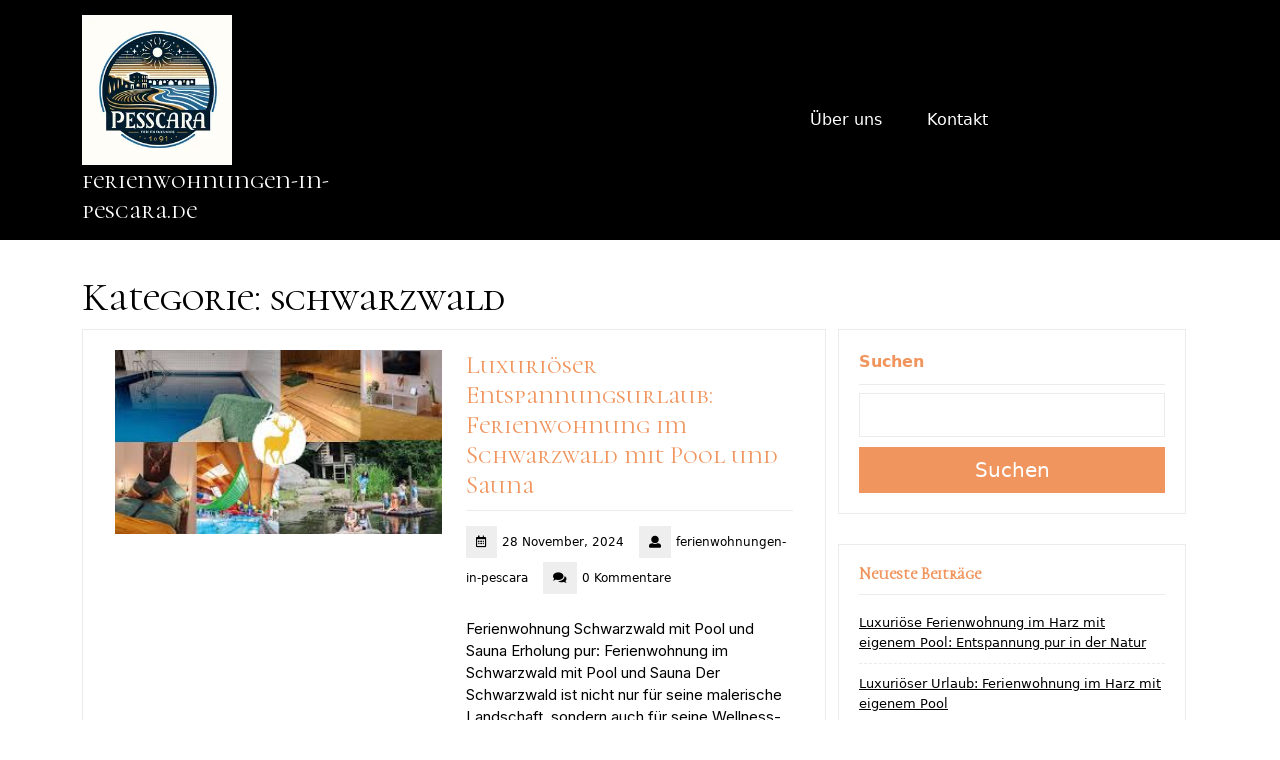

--- FILE ---
content_type: text/html; charset=UTF-8
request_url: https://ferienwohnungen-in-pescara.de/category/schwarzwald/
body_size: 13227
content:
<!DOCTYPE html>
<html lang="de-DE">
<head>
  <meta charset="UTF-8">
  <meta name="viewport" content="width=device-width">
  <meta name='robots' content='index, follow, max-image-preview:large, max-snippet:-1, max-video-preview:-1' />

	<!-- This site is optimized with the Yoast SEO plugin v23.5 - https://yoast.com/wordpress/plugins/seo/ -->
	<title>schwarzwald Archive - ferienwohnungen-in-pescara.de</title>
	<link rel="canonical" href="https://ferienwohnungen-in-pescara.de/category/schwarzwald/" />
	<link rel="next" href="https://ferienwohnungen-in-pescara.de/category/schwarzwald/page/2/" />
	<meta property="og:locale" content="de_DE" />
	<meta property="og:type" content="article" />
	<meta property="og:title" content="schwarzwald Archive - ferienwohnungen-in-pescara.de" />
	<meta property="og:url" content="https://ferienwohnungen-in-pescara.de/category/schwarzwald/" />
	<meta property="og:site_name" content="ferienwohnungen-in-pescara.de" />
	<meta name="twitter:card" content="summary_large_image" />
	<script type="application/ld+json" class="yoast-schema-graph">{"@context":"https://schema.org","@graph":[{"@type":"CollectionPage","@id":"https://ferienwohnungen-in-pescara.de/category/schwarzwald/","url":"https://ferienwohnungen-in-pescara.de/category/schwarzwald/","name":"schwarzwald Archive - ferienwohnungen-in-pescara.de","isPartOf":{"@id":"https://ferienwohnungen-in-pescara.de/#website"},"primaryImageOfPage":{"@id":"https://ferienwohnungen-in-pescara.de/category/schwarzwald/#primaryimage"},"image":{"@id":"https://ferienwohnungen-in-pescara.de/category/schwarzwald/#primaryimage"},"thumbnailUrl":"https://i0.wp.com/ferienwohnungen-in-pescara.de/wp-content/uploads/2024/11/ferienwohnung-schwarzwald-mit-pool-und-sauna-7.jpg?fit=300%2C168&ssl=1","breadcrumb":{"@id":"https://ferienwohnungen-in-pescara.de/category/schwarzwald/#breadcrumb"},"inLanguage":"de-DE"},{"@type":"ImageObject","inLanguage":"de-DE","@id":"https://ferienwohnungen-in-pescara.de/category/schwarzwald/#primaryimage","url":"https://i0.wp.com/ferienwohnungen-in-pescara.de/wp-content/uploads/2024/11/ferienwohnung-schwarzwald-mit-pool-und-sauna-7.jpg?fit=300%2C168&ssl=1","contentUrl":"https://i0.wp.com/ferienwohnungen-in-pescara.de/wp-content/uploads/2024/11/ferienwohnung-schwarzwald-mit-pool-und-sauna-7.jpg?fit=300%2C168&ssl=1","width":300,"height":168,"caption":"ferienwohnung schwarzwald mit pool und sauna"},{"@type":"BreadcrumbList","@id":"https://ferienwohnungen-in-pescara.de/category/schwarzwald/#breadcrumb","itemListElement":[{"@type":"ListItem","position":1,"name":"Startseite","item":"https://ferienwohnungen-in-pescara.de/"},{"@type":"ListItem","position":2,"name":"schwarzwald"}]},{"@type":"WebSite","@id":"https://ferienwohnungen-in-pescara.de/#website","url":"https://ferienwohnungen-in-pescara.de/","name":"ferienwohnungen-in-pescara.de","description":"Ihr Zuhause in der Sonne Italiens","publisher":{"@id":"https://ferienwohnungen-in-pescara.de/#organization"},"potentialAction":[{"@type":"SearchAction","target":{"@type":"EntryPoint","urlTemplate":"https://ferienwohnungen-in-pescara.de/?s={search_term_string}"},"query-input":{"@type":"PropertyValueSpecification","valueRequired":true,"valueName":"search_term_string"}}],"inLanguage":"de-DE"},{"@type":"Organization","@id":"https://ferienwohnungen-in-pescara.de/#organization","name":"ferienwohnungen-in-pescara.de","url":"https://ferienwohnungen-in-pescara.de/","logo":{"@type":"ImageObject","inLanguage":"de-DE","@id":"https://ferienwohnungen-in-pescara.de/#/schema/logo/image/","url":"https://i0.wp.com/ferienwohnungen-in-pescara.de/wp-content/uploads/2024/07/sitelogo-1.webp?fit=250%2C250&ssl=1","contentUrl":"https://i0.wp.com/ferienwohnungen-in-pescara.de/wp-content/uploads/2024/07/sitelogo-1.webp?fit=250%2C250&ssl=1","width":250,"height":250,"caption":"ferienwohnungen-in-pescara.de"},"image":{"@id":"https://ferienwohnungen-in-pescara.de/#/schema/logo/image/"}}]}</script>
	<!-- / Yoast SEO plugin. -->


<link rel='dns-prefetch' href='//stats.wp.com' />
<link rel='dns-prefetch' href='//fonts.googleapis.com' />
<link rel='dns-prefetch' href='//i0.wp.com' />
<link rel='dns-prefetch' href='//c0.wp.com' />
<link rel="alternate" type="application/rss+xml" title="ferienwohnungen-in-pescara.de &raquo; Feed" href="https://ferienwohnungen-in-pescara.de/feed/" />
<link rel="alternate" type="application/rss+xml" title="ferienwohnungen-in-pescara.de &raquo; Kommentar-Feed" href="https://ferienwohnungen-in-pescara.de/comments/feed/" />
<link rel="alternate" type="application/rss+xml" title="ferienwohnungen-in-pescara.de &raquo; schwarzwald Kategorie-Feed" href="https://ferienwohnungen-in-pescara.de/category/schwarzwald/feed/" />
<script type="text/javascript">
/* <![CDATA[ */
window._wpemojiSettings = {"baseUrl":"https:\/\/s.w.org\/images\/core\/emoji\/14.0.0\/72x72\/","ext":".png","svgUrl":"https:\/\/s.w.org\/images\/core\/emoji\/14.0.0\/svg\/","svgExt":".svg","source":{"concatemoji":"https:\/\/ferienwohnungen-in-pescara.de\/wp-includes\/js\/wp-emoji-release.min.js?ver=6.4.4"}};
/*! This file is auto-generated */
!function(i,n){var o,s,e;function c(e){try{var t={supportTests:e,timestamp:(new Date).valueOf()};sessionStorage.setItem(o,JSON.stringify(t))}catch(e){}}function p(e,t,n){e.clearRect(0,0,e.canvas.width,e.canvas.height),e.fillText(t,0,0);var t=new Uint32Array(e.getImageData(0,0,e.canvas.width,e.canvas.height).data),r=(e.clearRect(0,0,e.canvas.width,e.canvas.height),e.fillText(n,0,0),new Uint32Array(e.getImageData(0,0,e.canvas.width,e.canvas.height).data));return t.every(function(e,t){return e===r[t]})}function u(e,t,n){switch(t){case"flag":return n(e,"\ud83c\udff3\ufe0f\u200d\u26a7\ufe0f","\ud83c\udff3\ufe0f\u200b\u26a7\ufe0f")?!1:!n(e,"\ud83c\uddfa\ud83c\uddf3","\ud83c\uddfa\u200b\ud83c\uddf3")&&!n(e,"\ud83c\udff4\udb40\udc67\udb40\udc62\udb40\udc65\udb40\udc6e\udb40\udc67\udb40\udc7f","\ud83c\udff4\u200b\udb40\udc67\u200b\udb40\udc62\u200b\udb40\udc65\u200b\udb40\udc6e\u200b\udb40\udc67\u200b\udb40\udc7f");case"emoji":return!n(e,"\ud83e\udef1\ud83c\udffb\u200d\ud83e\udef2\ud83c\udfff","\ud83e\udef1\ud83c\udffb\u200b\ud83e\udef2\ud83c\udfff")}return!1}function f(e,t,n){var r="undefined"!=typeof WorkerGlobalScope&&self instanceof WorkerGlobalScope?new OffscreenCanvas(300,150):i.createElement("canvas"),a=r.getContext("2d",{willReadFrequently:!0}),o=(a.textBaseline="top",a.font="600 32px Arial",{});return e.forEach(function(e){o[e]=t(a,e,n)}),o}function t(e){var t=i.createElement("script");t.src=e,t.defer=!0,i.head.appendChild(t)}"undefined"!=typeof Promise&&(o="wpEmojiSettingsSupports",s=["flag","emoji"],n.supports={everything:!0,everythingExceptFlag:!0},e=new Promise(function(e){i.addEventListener("DOMContentLoaded",e,{once:!0})}),new Promise(function(t){var n=function(){try{var e=JSON.parse(sessionStorage.getItem(o));if("object"==typeof e&&"number"==typeof e.timestamp&&(new Date).valueOf()<e.timestamp+604800&&"object"==typeof e.supportTests)return e.supportTests}catch(e){}return null}();if(!n){if("undefined"!=typeof Worker&&"undefined"!=typeof OffscreenCanvas&&"undefined"!=typeof URL&&URL.createObjectURL&&"undefined"!=typeof Blob)try{var e="postMessage("+f.toString()+"("+[JSON.stringify(s),u.toString(),p.toString()].join(",")+"));",r=new Blob([e],{type:"text/javascript"}),a=new Worker(URL.createObjectURL(r),{name:"wpTestEmojiSupports"});return void(a.onmessage=function(e){c(n=e.data),a.terminate(),t(n)})}catch(e){}c(n=f(s,u,p))}t(n)}).then(function(e){for(var t in e)n.supports[t]=e[t],n.supports.everything=n.supports.everything&&n.supports[t],"flag"!==t&&(n.supports.everythingExceptFlag=n.supports.everythingExceptFlag&&n.supports[t]);n.supports.everythingExceptFlag=n.supports.everythingExceptFlag&&!n.supports.flag,n.DOMReady=!1,n.readyCallback=function(){n.DOMReady=!0}}).then(function(){return e}).then(function(){var e;n.supports.everything||(n.readyCallback(),(e=n.source||{}).concatemoji?t(e.concatemoji):e.wpemoji&&e.twemoji&&(t(e.twemoji),t(e.wpemoji)))}))}((window,document),window._wpemojiSettings);
/* ]]> */
</script>
<style id='wp-emoji-styles-inline-css' type='text/css'>

	img.wp-smiley, img.emoji {
		display: inline !important;
		border: none !important;
		box-shadow: none !important;
		height: 1em !important;
		width: 1em !important;
		margin: 0 0.07em !important;
		vertical-align: -0.1em !important;
		background: none !important;
		padding: 0 !important;
	}
</style>
<link rel='stylesheet' id='wp-block-library-css' href='https://c0.wp.com/c/6.4.4/wp-includes/css/dist/block-library/style.min.css' type='text/css' media='all' />
<style id='wp-block-library-theme-inline-css' type='text/css'>
.wp-block-audio figcaption{color:#555;font-size:13px;text-align:center}.is-dark-theme .wp-block-audio figcaption{color:hsla(0,0%,100%,.65)}.wp-block-audio{margin:0 0 1em}.wp-block-code{border:1px solid #ccc;border-radius:4px;font-family:Menlo,Consolas,monaco,monospace;padding:.8em 1em}.wp-block-embed figcaption{color:#555;font-size:13px;text-align:center}.is-dark-theme .wp-block-embed figcaption{color:hsla(0,0%,100%,.65)}.wp-block-embed{margin:0 0 1em}.blocks-gallery-caption{color:#555;font-size:13px;text-align:center}.is-dark-theme .blocks-gallery-caption{color:hsla(0,0%,100%,.65)}.wp-block-image figcaption{color:#555;font-size:13px;text-align:center}.is-dark-theme .wp-block-image figcaption{color:hsla(0,0%,100%,.65)}.wp-block-image{margin:0 0 1em}.wp-block-pullquote{border-bottom:4px solid;border-top:4px solid;color:currentColor;margin-bottom:1.75em}.wp-block-pullquote cite,.wp-block-pullquote footer,.wp-block-pullquote__citation{color:currentColor;font-size:.8125em;font-style:normal;text-transform:uppercase}.wp-block-quote{border-left:.25em solid;margin:0 0 1.75em;padding-left:1em}.wp-block-quote cite,.wp-block-quote footer{color:currentColor;font-size:.8125em;font-style:normal;position:relative}.wp-block-quote.has-text-align-right{border-left:none;border-right:.25em solid;padding-left:0;padding-right:1em}.wp-block-quote.has-text-align-center{border:none;padding-left:0}.wp-block-quote.is-large,.wp-block-quote.is-style-large,.wp-block-quote.is-style-plain{border:none}.wp-block-search .wp-block-search__label{font-weight:700}.wp-block-search__button{border:1px solid #ccc;padding:.375em .625em}:where(.wp-block-group.has-background){padding:1.25em 2.375em}.wp-block-separator.has-css-opacity{opacity:.4}.wp-block-separator{border:none;border-bottom:2px solid;margin-left:auto;margin-right:auto}.wp-block-separator.has-alpha-channel-opacity{opacity:1}.wp-block-separator:not(.is-style-wide):not(.is-style-dots){width:100px}.wp-block-separator.has-background:not(.is-style-dots){border-bottom:none;height:1px}.wp-block-separator.has-background:not(.is-style-wide):not(.is-style-dots){height:2px}.wp-block-table{margin:0 0 1em}.wp-block-table td,.wp-block-table th{word-break:normal}.wp-block-table figcaption{color:#555;font-size:13px;text-align:center}.is-dark-theme .wp-block-table figcaption{color:hsla(0,0%,100%,.65)}.wp-block-video figcaption{color:#555;font-size:13px;text-align:center}.is-dark-theme .wp-block-video figcaption{color:hsla(0,0%,100%,.65)}.wp-block-video{margin:0 0 1em}.wp-block-template-part.has-background{margin-bottom:0;margin-top:0;padding:1.25em 2.375em}
</style>
<link rel='stylesheet' id='mediaelement-css' href='https://c0.wp.com/c/6.4.4/wp-includes/js/mediaelement/mediaelementplayer-legacy.min.css' type='text/css' media='all' />
<link rel='stylesheet' id='wp-mediaelement-css' href='https://c0.wp.com/c/6.4.4/wp-includes/js/mediaelement/wp-mediaelement.min.css' type='text/css' media='all' />
<style id='jetpack-sharing-buttons-style-inline-css' type='text/css'>
.jetpack-sharing-buttons__services-list{display:flex;flex-direction:row;flex-wrap:wrap;gap:0;list-style-type:none;margin:5px;padding:0}.jetpack-sharing-buttons__services-list.has-small-icon-size{font-size:12px}.jetpack-sharing-buttons__services-list.has-normal-icon-size{font-size:16px}.jetpack-sharing-buttons__services-list.has-large-icon-size{font-size:24px}.jetpack-sharing-buttons__services-list.has-huge-icon-size{font-size:36px}@media print{.jetpack-sharing-buttons__services-list{display:none!important}}.editor-styles-wrapper .wp-block-jetpack-sharing-buttons{gap:0;padding-inline-start:0}ul.jetpack-sharing-buttons__services-list.has-background{padding:1.25em 2.375em}
</style>
<style id='classic-theme-styles-inline-css' type='text/css'>
/*! This file is auto-generated */
.wp-block-button__link{color:#fff;background-color:#32373c;border-radius:9999px;box-shadow:none;text-decoration:none;padding:calc(.667em + 2px) calc(1.333em + 2px);font-size:1.125em}.wp-block-file__button{background:#32373c;color:#fff;text-decoration:none}
</style>
<style id='global-styles-inline-css' type='text/css'>
body{--wp--preset--color--black: #000000;--wp--preset--color--cyan-bluish-gray: #abb8c3;--wp--preset--color--white: #ffffff;--wp--preset--color--pale-pink: #f78da7;--wp--preset--color--vivid-red: #cf2e2e;--wp--preset--color--luminous-vivid-orange: #ff6900;--wp--preset--color--luminous-vivid-amber: #fcb900;--wp--preset--color--light-green-cyan: #7bdcb5;--wp--preset--color--vivid-green-cyan: #00d084;--wp--preset--color--pale-cyan-blue: #8ed1fc;--wp--preset--color--vivid-cyan-blue: #0693e3;--wp--preset--color--vivid-purple: #9b51e0;--wp--preset--gradient--vivid-cyan-blue-to-vivid-purple: linear-gradient(135deg,rgba(6,147,227,1) 0%,rgb(155,81,224) 100%);--wp--preset--gradient--light-green-cyan-to-vivid-green-cyan: linear-gradient(135deg,rgb(122,220,180) 0%,rgb(0,208,130) 100%);--wp--preset--gradient--luminous-vivid-amber-to-luminous-vivid-orange: linear-gradient(135deg,rgba(252,185,0,1) 0%,rgba(255,105,0,1) 100%);--wp--preset--gradient--luminous-vivid-orange-to-vivid-red: linear-gradient(135deg,rgba(255,105,0,1) 0%,rgb(207,46,46) 100%);--wp--preset--gradient--very-light-gray-to-cyan-bluish-gray: linear-gradient(135deg,rgb(238,238,238) 0%,rgb(169,184,195) 100%);--wp--preset--gradient--cool-to-warm-spectrum: linear-gradient(135deg,rgb(74,234,220) 0%,rgb(151,120,209) 20%,rgb(207,42,186) 40%,rgb(238,44,130) 60%,rgb(251,105,98) 80%,rgb(254,248,76) 100%);--wp--preset--gradient--blush-light-purple: linear-gradient(135deg,rgb(255,206,236) 0%,rgb(152,150,240) 100%);--wp--preset--gradient--blush-bordeaux: linear-gradient(135deg,rgb(254,205,165) 0%,rgb(254,45,45) 50%,rgb(107,0,62) 100%);--wp--preset--gradient--luminous-dusk: linear-gradient(135deg,rgb(255,203,112) 0%,rgb(199,81,192) 50%,rgb(65,88,208) 100%);--wp--preset--gradient--pale-ocean: linear-gradient(135deg,rgb(255,245,203) 0%,rgb(182,227,212) 50%,rgb(51,167,181) 100%);--wp--preset--gradient--electric-grass: linear-gradient(135deg,rgb(202,248,128) 0%,rgb(113,206,126) 100%);--wp--preset--gradient--midnight: linear-gradient(135deg,rgb(2,3,129) 0%,rgb(40,116,252) 100%);--wp--preset--font-size--small: 13px;--wp--preset--font-size--medium: 20px;--wp--preset--font-size--large: 36px;--wp--preset--font-size--x-large: 42px;--wp--preset--spacing--20: 0.44rem;--wp--preset--spacing--30: 0.67rem;--wp--preset--spacing--40: 1rem;--wp--preset--spacing--50: 1.5rem;--wp--preset--spacing--60: 2.25rem;--wp--preset--spacing--70: 3.38rem;--wp--preset--spacing--80: 5.06rem;--wp--preset--shadow--natural: 6px 6px 9px rgba(0, 0, 0, 0.2);--wp--preset--shadow--deep: 12px 12px 50px rgba(0, 0, 0, 0.4);--wp--preset--shadow--sharp: 6px 6px 0px rgba(0, 0, 0, 0.2);--wp--preset--shadow--outlined: 6px 6px 0px -3px rgba(255, 255, 255, 1), 6px 6px rgba(0, 0, 0, 1);--wp--preset--shadow--crisp: 6px 6px 0px rgba(0, 0, 0, 1);}:where(.is-layout-flex){gap: 0.5em;}:where(.is-layout-grid){gap: 0.5em;}body .is-layout-flow > .alignleft{float: left;margin-inline-start: 0;margin-inline-end: 2em;}body .is-layout-flow > .alignright{float: right;margin-inline-start: 2em;margin-inline-end: 0;}body .is-layout-flow > .aligncenter{margin-left: auto !important;margin-right: auto !important;}body .is-layout-constrained > .alignleft{float: left;margin-inline-start: 0;margin-inline-end: 2em;}body .is-layout-constrained > .alignright{float: right;margin-inline-start: 2em;margin-inline-end: 0;}body .is-layout-constrained > .aligncenter{margin-left: auto !important;margin-right: auto !important;}body .is-layout-constrained > :where(:not(.alignleft):not(.alignright):not(.alignfull)){max-width: var(--wp--style--global--content-size);margin-left: auto !important;margin-right: auto !important;}body .is-layout-constrained > .alignwide{max-width: var(--wp--style--global--wide-size);}body .is-layout-flex{display: flex;}body .is-layout-flex{flex-wrap: wrap;align-items: center;}body .is-layout-flex > *{margin: 0;}body .is-layout-grid{display: grid;}body .is-layout-grid > *{margin: 0;}:where(.wp-block-columns.is-layout-flex){gap: 2em;}:where(.wp-block-columns.is-layout-grid){gap: 2em;}:where(.wp-block-post-template.is-layout-flex){gap: 1.25em;}:where(.wp-block-post-template.is-layout-grid){gap: 1.25em;}.has-black-color{color: var(--wp--preset--color--black) !important;}.has-cyan-bluish-gray-color{color: var(--wp--preset--color--cyan-bluish-gray) !important;}.has-white-color{color: var(--wp--preset--color--white) !important;}.has-pale-pink-color{color: var(--wp--preset--color--pale-pink) !important;}.has-vivid-red-color{color: var(--wp--preset--color--vivid-red) !important;}.has-luminous-vivid-orange-color{color: var(--wp--preset--color--luminous-vivid-orange) !important;}.has-luminous-vivid-amber-color{color: var(--wp--preset--color--luminous-vivid-amber) !important;}.has-light-green-cyan-color{color: var(--wp--preset--color--light-green-cyan) !important;}.has-vivid-green-cyan-color{color: var(--wp--preset--color--vivid-green-cyan) !important;}.has-pale-cyan-blue-color{color: var(--wp--preset--color--pale-cyan-blue) !important;}.has-vivid-cyan-blue-color{color: var(--wp--preset--color--vivid-cyan-blue) !important;}.has-vivid-purple-color{color: var(--wp--preset--color--vivid-purple) !important;}.has-black-background-color{background-color: var(--wp--preset--color--black) !important;}.has-cyan-bluish-gray-background-color{background-color: var(--wp--preset--color--cyan-bluish-gray) !important;}.has-white-background-color{background-color: var(--wp--preset--color--white) !important;}.has-pale-pink-background-color{background-color: var(--wp--preset--color--pale-pink) !important;}.has-vivid-red-background-color{background-color: var(--wp--preset--color--vivid-red) !important;}.has-luminous-vivid-orange-background-color{background-color: var(--wp--preset--color--luminous-vivid-orange) !important;}.has-luminous-vivid-amber-background-color{background-color: var(--wp--preset--color--luminous-vivid-amber) !important;}.has-light-green-cyan-background-color{background-color: var(--wp--preset--color--light-green-cyan) !important;}.has-vivid-green-cyan-background-color{background-color: var(--wp--preset--color--vivid-green-cyan) !important;}.has-pale-cyan-blue-background-color{background-color: var(--wp--preset--color--pale-cyan-blue) !important;}.has-vivid-cyan-blue-background-color{background-color: var(--wp--preset--color--vivid-cyan-blue) !important;}.has-vivid-purple-background-color{background-color: var(--wp--preset--color--vivid-purple) !important;}.has-black-border-color{border-color: var(--wp--preset--color--black) !important;}.has-cyan-bluish-gray-border-color{border-color: var(--wp--preset--color--cyan-bluish-gray) !important;}.has-white-border-color{border-color: var(--wp--preset--color--white) !important;}.has-pale-pink-border-color{border-color: var(--wp--preset--color--pale-pink) !important;}.has-vivid-red-border-color{border-color: var(--wp--preset--color--vivid-red) !important;}.has-luminous-vivid-orange-border-color{border-color: var(--wp--preset--color--luminous-vivid-orange) !important;}.has-luminous-vivid-amber-border-color{border-color: var(--wp--preset--color--luminous-vivid-amber) !important;}.has-light-green-cyan-border-color{border-color: var(--wp--preset--color--light-green-cyan) !important;}.has-vivid-green-cyan-border-color{border-color: var(--wp--preset--color--vivid-green-cyan) !important;}.has-pale-cyan-blue-border-color{border-color: var(--wp--preset--color--pale-cyan-blue) !important;}.has-vivid-cyan-blue-border-color{border-color: var(--wp--preset--color--vivid-cyan-blue) !important;}.has-vivid-purple-border-color{border-color: var(--wp--preset--color--vivid-purple) !important;}.has-vivid-cyan-blue-to-vivid-purple-gradient-background{background: var(--wp--preset--gradient--vivid-cyan-blue-to-vivid-purple) !important;}.has-light-green-cyan-to-vivid-green-cyan-gradient-background{background: var(--wp--preset--gradient--light-green-cyan-to-vivid-green-cyan) !important;}.has-luminous-vivid-amber-to-luminous-vivid-orange-gradient-background{background: var(--wp--preset--gradient--luminous-vivid-amber-to-luminous-vivid-orange) !important;}.has-luminous-vivid-orange-to-vivid-red-gradient-background{background: var(--wp--preset--gradient--luminous-vivid-orange-to-vivid-red) !important;}.has-very-light-gray-to-cyan-bluish-gray-gradient-background{background: var(--wp--preset--gradient--very-light-gray-to-cyan-bluish-gray) !important;}.has-cool-to-warm-spectrum-gradient-background{background: var(--wp--preset--gradient--cool-to-warm-spectrum) !important;}.has-blush-light-purple-gradient-background{background: var(--wp--preset--gradient--blush-light-purple) !important;}.has-blush-bordeaux-gradient-background{background: var(--wp--preset--gradient--blush-bordeaux) !important;}.has-luminous-dusk-gradient-background{background: var(--wp--preset--gradient--luminous-dusk) !important;}.has-pale-ocean-gradient-background{background: var(--wp--preset--gradient--pale-ocean) !important;}.has-electric-grass-gradient-background{background: var(--wp--preset--gradient--electric-grass) !important;}.has-midnight-gradient-background{background: var(--wp--preset--gradient--midnight) !important;}.has-small-font-size{font-size: var(--wp--preset--font-size--small) !important;}.has-medium-font-size{font-size: var(--wp--preset--font-size--medium) !important;}.has-large-font-size{font-size: var(--wp--preset--font-size--large) !important;}.has-x-large-font-size{font-size: var(--wp--preset--font-size--x-large) !important;}
.wp-block-navigation a:where(:not(.wp-element-button)){color: inherit;}
:where(.wp-block-post-template.is-layout-flex){gap: 1.25em;}:where(.wp-block-post-template.is-layout-grid){gap: 1.25em;}
:where(.wp-block-columns.is-layout-flex){gap: 2em;}:where(.wp-block-columns.is-layout-grid){gap: 2em;}
.wp-block-pullquote{font-size: 1.5em;line-height: 1.6;}
</style>
<link rel='stylesheet' id='cptch_stylesheet-css' href='https://ferienwohnungen-in-pescara.de/wp-content/plugins/captcha-bws/css/front_end_style.css?ver=5.2.7' type='text/css' media='all' />
<link rel='stylesheet' id='dashicons-css' href='https://c0.wp.com/c/6.4.4/wp-includes/css/dashicons.min.css' type='text/css' media='all' />
<link rel='stylesheet' id='cptch_desktop_style-css' href='https://ferienwohnungen-in-pescara.de/wp-content/plugins/captcha-bws/css/desktop_style.css?ver=5.2.7' type='text/css' media='all' />
<link rel='stylesheet' id='holiday-vacation-fonts-css' href='//fonts.googleapis.com/css?family=Cormorant%20Unicase%3Awght%40300%3B400%3B500%3B600%3B700%7CInter%3Awght%40100..900' type='text/css' media='all' />
<link rel='stylesheet' id='bootstrap-css-css' href='https://ferienwohnungen-in-pescara.de/wp-content/themes/holiday-vacation/assets/css/bootstrap.css?ver=6.4.4' type='text/css' media='all' />
<link rel='stylesheet' id='holiday-vacation-style-css' href='https://ferienwohnungen-in-pescara.de/wp-content/themes/holiday-vacation/style.css?ver=6.4.4' type='text/css' media='all' />
<style id='holiday-vacation-style-inline-css' type='text/css'>
body{max-width: 100%;}#return-to-top{right: 20px;}.media-links a i{font-size: px;}.logo h1 , .logo p a{font-size: 25px;}.logo p{font-size: 15px;}@media screen and (max-width:575px){.return-to-header{display:none;} }.main-navigation a, .main-navigation li.page_item_has_children:after,.main-navigation li.menu-item-has-children:after{font-size: 16px;}
</style>
<link rel='stylesheet' id='holiday-vacation-block-style-css' href='https://ferienwohnungen-in-pescara.de/wp-content/themes/holiday-vacation/assets/css/blocks.css?ver=1.0' type='text/css' media='all' />
<link rel='stylesheet' id='bootstrap-style-css' href='https://ferienwohnungen-in-pescara.de/wp-content/themes/holiday-vacation/assets/css/bootstrap.min.css?ver=6.4.4' type='text/css' media='all' />
<link rel='stylesheet' id='fontawesome-css-css' href='https://ferienwohnungen-in-pescara.de/wp-content/themes/holiday-vacation/assets/css/fontawesome-all.css?ver=6.4.4' type='text/css' media='all' />
<link rel='stylesheet' id='jetpack_css-css' href='https://c0.wp.com/p/jetpack/13.6.1/css/jetpack.css' type='text/css' media='all' />
<script type="text/javascript" src="https://c0.wp.com/c/6.4.4/wp-includes/js/jquery/jquery.min.js" id="jquery-core-js"></script>
<script type="text/javascript" src="https://c0.wp.com/c/6.4.4/wp-includes/js/jquery/jquery-migrate.min.js" id="jquery-migrate-js"></script>
<script type="text/javascript" src="https://ferienwohnungen-in-pescara.de/wp-content/themes/holiday-vacation/assets/js/bootstrap.js?ver=1" id="bootstrap-js-js"></script>
<script type="text/javascript" src="https://ferienwohnungen-in-pescara.de/wp-content/themes/holiday-vacation/assets/js/holiday-vacation-custom.js?ver=1" id="holiday-vacation-custom-scripts-js"></script>
<script type="text/javascript" src="https://ferienwohnungen-in-pescara.de/wp-content/themes/holiday-vacation/assets/js/focus-nav.js?ver=1" id="holiday-vacation-focus-nav-js"></script>
<link rel="https://api.w.org/" href="https://ferienwohnungen-in-pescara.de/wp-json/" /><link rel="alternate" type="application/json" href="https://ferienwohnungen-in-pescara.de/wp-json/wp/v2/categories/968" /><link rel="EditURI" type="application/rsd+xml" title="RSD" href="https://ferienwohnungen-in-pescara.de/xmlrpc.php?rsd" />
<meta name="generator" content="WordPress 6.4.4" />
	<style>img#wpstats{display:none}</style>
		<style type='text/css' media='all'>		img.custom-logo{
		    width: 150px;
		    max-width: 100%;
		}
	</style><link rel="icon" href="https://i0.wp.com/ferienwohnungen-in-pescara.de/wp-content/uploads/2024/07/siteicon-1.webp?fit=32%2C32&#038;ssl=1" sizes="32x32" />
<link rel="icon" href="https://i0.wp.com/ferienwohnungen-in-pescara.de/wp-content/uploads/2024/07/siteicon-1.webp?fit=192%2C192&#038;ssl=1" sizes="192x192" />
<link rel="apple-touch-icon" href="https://i0.wp.com/ferienwohnungen-in-pescara.de/wp-content/uploads/2024/07/siteicon-1.webp?fit=180%2C180&#038;ssl=1" />
<meta name="msapplication-TileImage" content="https://i0.wp.com/ferienwohnungen-in-pescara.de/wp-content/uploads/2024/07/siteicon-1.webp?fit=270%2C270&#038;ssl=1" />
</head>

<body class="archive category category-schwarzwald category-968 wp-custom-logo wp-embed-responsive hfeed has-sidebar">



<header role="banner">
	<a class="screen-reader-text skip-link" href="#tp_content">Zum Inhalt springen</a>
		

<div class="headerbox " data-sticky="false">
  <div class="container">
    <div class="row">
      <div class="col-lg-3 col-md-4 col-sm-4 align-self-center">
                   <div class="logo">
              <a href="https://ferienwohnungen-in-pescara.de/" class="custom-logo-link" rel="home"><img width="250" height="250" src="https://i0.wp.com/ferienwohnungen-in-pescara.de/wp-content/uploads/2024/07/sitelogo-1.webp?fit=250%2C250&amp;ssl=1" class="custom-logo" alt="sitelogo" decoding="async" fetchpriority="high" srcset="https://i0.wp.com/ferienwohnungen-in-pescara.de/wp-content/uploads/2024/07/sitelogo-1.webp?w=250&amp;ssl=1 250w, https://i0.wp.com/ferienwohnungen-in-pescara.de/wp-content/uploads/2024/07/sitelogo-1.webp?resize=150%2C150&amp;ssl=1 150w, https://i0.wp.com/ferienwohnungen-in-pescara.de/wp-content/uploads/2024/07/sitelogo-1.webp?resize=100%2C100&amp;ssl=1 100w" sizes="(max-width: 250px) 100vw, 250px" /></a>                              <h1><a href="https://ferienwohnungen-in-pescara.de/" rel="home">ferienwohnungen-in-pescara.de</a></h1>
                                                                      </div>
                </div>
      <div class="col-lg-7 col-md-3 col-sm-4 align-self-center">
        
<div class="innermenuboxupper">
	<div class="innermenubox">
		<div class="toggle-nav mobile-menu">
			<button onclick="holiday_vacation_menu_open_nav()" class="responsivetoggle"><i class="fas fa-bars"></i><span class="screen-reader-text">Open Button</span></button>
		</div>
		<div id="mySidenav" class="nav sidenav">
			<nav id="site-navigation" class="main-navigation" role="navigation" aria-label="Hauptmenü">
		      	<div class="main-menu clearfix"><ul id="menu-primary-menu" class="clearfix mobile_nav"><li id="menu-item-16" class="menu-item menu-item-type-post_type menu-item-object-page menu-item-16"><a href="https://ferienwohnungen-in-pescara.de/about/">Über uns</a></li>
<li id="menu-item-34" class="menu-item menu-item-type-post_type menu-item-object-page menu-item-34"><a href="https://ferienwohnungen-in-pescara.de/kontakt/">Kontakt</a></li>
</ul></div>				<a href="javascript:void(0)" class="closebtn mobile-menu" onclick="holiday_vacation_menu_close_nav()"><i class="fas fa-times"></i><span class="screen-reader-text">Close Button</span></a>
			</nav>
		</div>
	</div>
</div>
      </div>
      <div class="col-lg-2 col-md-3 col-sm-4 offcanvas-div d-flex align-items-center align-self-center">
              </div>
    </div>
  </div>
</div></header>
<div class="container">
	<main id="tp_content" role="main">
		<div id="primary" class="content-area">
							<div class="page-header">
					<h1 class="page-title">Kategorie: <span>schwarzwald</span></h1>				</div>
			
					        <div class="row m-0">
		          	<div class="col-lg-8 col-md-8">
		           
			            						

<div id="category-post">
	<article id="post-899" class="post-899 post type-post status-publish format-standard has-post-thumbnail hentry category-apartments category-ferien category-fewo category-sauna category-schwarzwald category-unterkunft tag-abkuehlung tag-annehmlichkeiten tag-ausfluege tag-buchen tag-entspannung tag-erholung tag-ferienwohnung tag-ferienwohnung-schwarzwald-mit-pool-und-sauna tag-gaeste tag-handtuecher tag-koerper tag-luxus tag-natur tag-pool tag-private-atmosphaere tag-sauna tag-saunaerlebnis tag-schwarzwald tag-seele tag-umgebung tag-urlaub tag-wanderung">
		<div class="page-box row">
		    		        <div class="box-image col-lg-6 col-md-12">
		            <img width="300" height="168" src="https://ferienwohnungen-in-pescara.de/wp-content/uploads/2024/11/ferienwohnung-schwarzwald-mit-pool-und-sauna-7.jpg" class="attachment-post-thumbnail size-post-thumbnail wp-post-image" alt="ferienwohnung schwarzwald mit pool und sauna" decoding="async" />	   
		        </div>
		    		    <div class="box-content col-lg-6 col-md-12">
		        <h4><a href="https://ferienwohnungen-in-pescara.de/unterkunft/ferienwohnung-schwarzwald-mit-pool-und-sauna/" title="Luxuriöser Entspannungsurlaub: Ferienwohnung im Schwarzwald mit Pool und Sauna">Luxuriöser Entspannungsurlaub: Ferienwohnung im Schwarzwald mit Pool und Sauna</a></h4>
		        <div class="box-info">
			        			              <i class="far fa-calendar-alt mb-1"></i><span class="entry-date">28 November, 2024</span>
			            			              <i class="fas fa-user mb-1"></i><span class="entry-author">ferienwohnungen-in-pescara</span>
			            			              <i class="fas fa-comments mb-1"></i><span class="entry-comments">0 Kommentare</span>
			            		        </div>
		        <p>Ferienwohnung Schwarzwald mit Pool und Sauna Erholung pur: Ferienwohnung im Schwarzwald mit Pool und Sauna Der Schwarzwald ist nicht nur für seine malerische Landschaft, sondern auch für seine Wellness-Angebote bekannt. Wenn Sie nach einer entspannten&hellip;</p>
		        		            <div class="readmore-btn mt-4">
		                <a href="https://ferienwohnungen-in-pescara.de/unterkunft/ferienwohnung-schwarzwald-mit-pool-und-sauna/" class="blogbutton-small" title="Weiterlesen">Weiterlesen</a>
		            </div>
		        		    </div>
		    <div class="clearfix"></div>
		</div>
	</article>
</div>


<div id="category-post">
	<article id="post-816" class="post-816 post type-post status-publish format-standard has-post-thumbnail hentry category-ferien category-ferienhaus category-ferienhaus-mit-pool category-haus category-mieten category-schwarzwald category-schwimmbad category-unterkunft tag-aktivitaeten tag-bauernmaerkte tag-doerfer tag-entspannung tag-entspannungsmoeglichkeiten tag-ferienhaus tag-ferienhaus-mit-pool-schwarzwald tag-freizeitmoeglichkeiten tag-komfort tag-kulinarische-koestlichkeiten tag-luxurioese-unterkunft tag-luxus tag-natur tag-naturerlebnis tag-pool tag-privatsphaere tag-schwarzwald tag-traum-ferienhaus tag-ultimativen-luxus tag-wanderungen tag-wellnessbehandlung">
		<div class="page-box row">
		    		        <div class="box-image col-lg-6 col-md-12">
		            <img width="276" height="183" src="https://ferienwohnungen-in-pescara.de/wp-content/uploads/2024/10/ferienhaus-mit-pool-schwarzwald-16.jpg" class="attachment-post-thumbnail size-post-thumbnail wp-post-image" alt="ferienhaus mit pool schwarzwald" decoding="async" />	   
		        </div>
		    		    <div class="box-content col-lg-6 col-md-12">
		        <h4><a href="https://ferienwohnungen-in-pescara.de/unterkunft/ferienhaus-mit-pool-schwarzwald/" title="Luxuriöser Urlaubstraum: Ferienhaus mit Pool im Schwarzwald">Luxuriöser Urlaubstraum: Ferienhaus mit Pool im Schwarzwald</a></h4>
		        <div class="box-info">
			        			              <i class="far fa-calendar-alt mb-1"></i><span class="entry-date">1 November, 2024</span>
			            			              <i class="fas fa-user mb-1"></i><span class="entry-author">ferienwohnungen-in-pescara</span>
			            			              <i class="fas fa-comments mb-1"></i><span class="entry-comments">0 Kommentare</span>
			            		        </div>
		        <p>Erleben Sie Luxus und Entspannung in einem Ferienhaus mit Pool im Schwarzwald Der Schwarzwald ist nicht nur für seine malerischen Landschaften und charmanten Dörfer bekannt, sondern auch für seine erstklassigen Unterkünfte, die den perfekten Rahmen&hellip;</p>
		        		            <div class="readmore-btn mt-4">
		                <a href="https://ferienwohnungen-in-pescara.de/unterkunft/ferienhaus-mit-pool-schwarzwald/" class="blogbutton-small" title="Weiterlesen">Weiterlesen</a>
		            </div>
		        		    </div>
		    <div class="clearfix"></div>
		</div>
	</article>
</div>


<div id="category-post">
	<article id="post-789" class="post-789 post type-post status-publish format-standard has-post-thumbnail hentry category-ferien category-fewo category-haus category-hochschwarzwald category-schwarzwald category-unterkunft tag-aktivitaeten tag-entspannung tag-familie tag-ferienwohnung-schwarzwald-pool tag-ferienwohnungen tag-gastfreundschaft tag-kinder tag-komfort tag-luxus tag-natur tag-pool tag-sauna tag-schwarzwald tag-urlaub tag-wellnessbereiche tag-whirlpool">
		<div class="page-box row">
		    		        <div class="box-image col-lg-6 col-md-12">
		            <img width="259" height="194" src="https://ferienwohnungen-in-pescara.de/wp-content/uploads/2024/10/ferienwohnung-schwarzwald-pool-7.jpg" class="attachment-post-thumbnail size-post-thumbnail wp-post-image" alt="ferienwohnung schwarzwald pool" decoding="async" />	   
		        </div>
		    		    <div class="box-content col-lg-6 col-md-12">
		        <h4><a href="https://ferienwohnungen-in-pescara.de/unterkunft/ferienwohnung-schwarzwald-pool/" title="Erfrischender Urlaub im Schwarzwald: Ferienwohnung mit Pool-Erlebnis">Erfrischender Urlaub im Schwarzwald: Ferienwohnung mit Pool-Erlebnis</a></h4>
		        <div class="box-info">
			        			              <i class="far fa-calendar-alt mb-1"></i><span class="entry-date">23 Oktober, 2024</span>
			            			              <i class="fas fa-user mb-1"></i><span class="entry-author">ferienwohnungen-in-pescara</span>
			            			              <i class="fas fa-comments mb-1"></i><span class="entry-comments">0 Kommentare</span>
			            		        </div>
		        <p>Erfrischender Urlaub im Schwarzwald: Ferienwohnungen mit Pool Der Schwarzwald ist nicht nur für seine atemberaubende Natur und malerischen Dörfer bekannt, sondern auch für seine Vielfalt an Unterkünften, die den perfekten Rahmen für einen erholsamen Urlaub&hellip;</p>
		        		            <div class="readmore-btn mt-4">
		                <a href="https://ferienwohnungen-in-pescara.de/unterkunft/ferienwohnung-schwarzwald-pool/" class="blogbutton-small" title="Weiterlesen">Weiterlesen</a>
		            </div>
		        		    </div>
		    <div class="clearfix"></div>
		</div>
	</article>
</div>


<div id="category-post">
	<article id="post-786" class="post-786 post type-post status-publish format-standard has-post-thumbnail hentry category-ferien category-fewo category-haus category-schwarzwald category-unterkunft tag-ausfluege tag-beheizt tag-buchen tag-entspannung tag-erholung tag-ferienwohnung tag-ferienwohnung-im-schwarzwald-mit-pool tag-freizeitmoeglichkeiten tag-gaeste-nutzen-pool tag-golfspielen tag-komfortabel tag-kulturinteressierte tag-luxurioes tag-natur tag-natur-geniessen tag-picknicks-am-see tag-pool tag-privater-pool tag-privatsphaere tag-reiten tag-ruhe tag-schwarzwald tag-schwarzwaldstaedtchen-besichtigen tag-schwimmen tag-terrasse tag-unvergesslich tag-wanderungen tag-wanderungen-in-der-natur tag-wellnessanwendungen">
		<div class="page-box row">
		    		        <div class="box-image col-lg-6 col-md-12">
		            <img width="276" height="182" src="https://ferienwohnungen-in-pescara.de/wp-content/uploads/2024/10/ferienwohnung-im-schwarzwald-mit-pool-8.jpg" class="attachment-post-thumbnail size-post-thumbnail wp-post-image" alt="ferienwohnung im schwarzwald mit pool" decoding="async" loading="lazy" />	   
		        </div>
		    		    <div class="box-content col-lg-6 col-md-12">
		        <h4><a href="https://ferienwohnungen-in-pescara.de/unterkunft/ferienwohnung-im-schwarzwald-mit-pool/" title="Luxuriöser Urlaub: Ferienwohnung im Schwarzwald mit eigenem Pool">Luxuriöser Urlaub: Ferienwohnung im Schwarzwald mit eigenem Pool</a></h4>
		        <div class="box-info">
			        			              <i class="far fa-calendar-alt mb-1"></i><span class="entry-date">22 Oktober, 2024</span>
			            			              <i class="fas fa-user mb-1"></i><span class="entry-author">ferienwohnungen-in-pescara</span>
			            			              <i class="fas fa-comments mb-1"></i><span class="entry-comments">0 Kommentare</span>
			            		        </div>
		        <p>Ferienwohnung im Schwarzwald mit Pool Erleben Sie pure Entspannung: Ferienwohnung im Schwarzwald mit Pool Der Schwarzwald in Deutschland ist bekannt für seine atemberaubende Natur, malerischen Dörfer und unzähligen Freizeitmöglichkeiten. Wenn Sie auf der Suche nach&hellip;</p>
		        		            <div class="readmore-btn mt-4">
		                <a href="https://ferienwohnungen-in-pescara.de/unterkunft/ferienwohnung-im-schwarzwald-mit-pool/" class="blogbutton-small" title="Weiterlesen">Weiterlesen</a>
		            </div>
		        		    </div>
		    <div class="clearfix"></div>
		</div>
	</article>
</div>


<div id="category-post">
	<article id="post-773" class="post-773 post type-post status-publish format-standard has-post-thumbnail hentry category-ferien category-haus category-hochschwarzwald category-schwarzwald category-unterkunft tag-aktivitaeten tag-alltagspause tag-ausstattung-des-pools tag-baden tag-buchen tag-entspannung tag-erfrischung tag-erholung tag-ferienwohnung tag-ferienwohnung-schwarzwald-mit-pool tag-gemuetlichkeit tag-komfort tag-luxus tag-natur tag-naturerlebnis tag-pool tag-ruhe tag-schwarzwald tag-sommer tag-terrasse tag-traum-ferienwohnung tag-unterkunftsauswahl tag-wandern">
		<div class="page-box row">
		    		        <div class="box-image col-lg-6 col-md-12">
		            <img width="259" height="194" src="https://ferienwohnungen-in-pescara.de/wp-content/uploads/2024/10/ferienwohnung-schwarzwald-mit-pool-2.jpg" class="attachment-post-thumbnail size-post-thumbnail wp-post-image" alt="ferienwohnung schwarzwald mit pool" decoding="async" loading="lazy" />	   
		        </div>
		    		    <div class="box-content col-lg-6 col-md-12">
		        <h4><a href="https://ferienwohnungen-in-pescara.de/unterkunft/ferienwohnung-schwarzwald-mit-pool/" title="Luxuriöse Ferienwohnung im Schwarzwald mit eigenem Pool: Entspannung pur in der Natur">Luxuriöse Ferienwohnung im Schwarzwald mit eigenem Pool: Entspannung pur in der Natur</a></h4>
		        <div class="box-info">
			        			              <i class="far fa-calendar-alt mb-1"></i><span class="entry-date">18 Oktober, 2024</span>
			            			              <i class="fas fa-user mb-1"></i><span class="entry-author">ferienwohnungen-in-pescara</span>
			            			              <i class="fas fa-comments mb-1"></i><span class="entry-comments">0 Kommentare</span>
			            		        </div>
		        <p>Ferienwohnung Schwarzwald mit Pool: Entspannung pur inmitten der Natur Ferienwohnung Schwarzwald mit Pool: Entspannung pur inmitten der Natur Der Schwarzwald ist nicht nur für seine atemberaubende Landschaft und malerischen Dörfer bekannt, sondern auch für seine&hellip;</p>
		        		            <div class="readmore-btn mt-4">
		                <a href="https://ferienwohnungen-in-pescara.de/unterkunft/ferienwohnung-schwarzwald-mit-pool/" class="blogbutton-small" title="Weiterlesen">Weiterlesen</a>
		            </div>
		        		    </div>
		    <div class="clearfix"></div>
		</div>
	</article>
</div>


<div id="category-post">
	<article id="post-714" class="post-714 post type-post status-publish format-standard has-post-thumbnail hentry category-ferienhaus category-fewo category-haus category-hochschwarzwald category-schwarzwald category-schwimmbad category-unterkunft tag-abenteuer tag-abkuehlung tag-aktivitaeten tag-buchen tag-entspannung tag-erfrischung tag-familien tag-ferienhaus-schwarzwald tag-ferienhaus-schwarzwald-pool tag-freizeitaktivitaeten tag-freunde tag-genuss tag-komfort tag-natur tag-pool tag-privatsphaere tag-seen tag-staedtchen tag-urlaubstage tag-wanderungen">
		<div class="page-box row">
		    		        <div class="box-image col-lg-6 col-md-12">
		            <img width="275" height="183" src="https://ferienwohnungen-in-pescara.de/wp-content/uploads/2024/09/ferienhaus-schwarzwald-pool-2.jpg" class="attachment-post-thumbnail size-post-thumbnail wp-post-image" alt="ferienhaus schwarzwald pool" decoding="async" loading="lazy" />	   
		        </div>
		    		    <div class="box-content col-lg-6 col-md-12">
		        <h4><a href="https://ferienwohnungen-in-pescara.de/unterkunft/ferienhaus-schwarzwald-pool/" title="Luxuriöses Ferienhaus im Schwarzwald mit eigenem Pool">Luxuriöses Ferienhaus im Schwarzwald mit eigenem Pool</a></h4>
		        <div class="box-info">
			        			              <i class="far fa-calendar-alt mb-1"></i><span class="entry-date">29 September, 2024</span>
			            			              <i class="fas fa-user mb-1"></i><span class="entry-author">ferienwohnungen-in-pescara</span>
			            			              <i class="fas fa-comments mb-1"></i><span class="entry-comments">0 Kommentare</span>
			            		        </div>
		        <p>Ferienhaus Schwarzwald mit Pool Erleben Sie pure Entspannung im Ferienhaus Schwarzwald mit Pool Der Schwarzwald ist nicht nur für seine malerischen Landschaften und charmanten Dörfer bekannt, sondern auch für seine erstklassigen Unterkünfte, die den perfekten&hellip;</p>
		        		            <div class="readmore-btn mt-4">
		                <a href="https://ferienwohnungen-in-pescara.de/unterkunft/ferienhaus-schwarzwald-pool/" class="blogbutton-small" title="Weiterlesen">Weiterlesen</a>
		            </div>
		        		    </div>
		    <div class="clearfix"></div>
		</div>
	</article>
</div>


<div id="category-post">
	<article id="post-711" class="post-711 post type-post status-publish format-standard has-post-thumbnail hentry category-ferienhaus category-haus category-hochschwarzwald category-schwarzwald category-schwimmbad category-unterkunft tag-abenteurer tag-aktivitaeten tag-entspannung tag-familienfreundlich tag-ferienhaus tag-ferienhaus-mit-pool-im-schwarzwald tag-gemuetlichkeit tag-komfort tag-natur tag-naturliebhaber tag-pool tag-radwege tag-schwarzwald tag-spass tag-wanderungen">
		<div class="page-box row">
		    		        <div class="box-image col-lg-6 col-md-12">
		            <img width="259" height="194" src="https://ferienwohnungen-in-pescara.de/wp-content/uploads/2024/09/ferienhaus-mit-pool-im-schwarzwald-4.jpg" class="attachment-post-thumbnail size-post-thumbnail wp-post-image" alt="ferienhaus mit pool im schwarzwald" decoding="async" loading="lazy" />	   
		        </div>
		    		    <div class="box-content col-lg-6 col-md-12">
		        <h4><a href="https://ferienwohnungen-in-pescara.de/unterkunft/ferienhaus-mit-pool-im-schwarzwald/" title="Erholsamer Urlaub: Ferienhaus mit Pool im Schwarzwald">Erholsamer Urlaub: Ferienhaus mit Pool im Schwarzwald</a></h4>
		        <div class="box-info">
			        			              <i class="far fa-calendar-alt mb-1"></i><span class="entry-date">28 September, 2024</span>
			            			              <i class="fas fa-user mb-1"></i><span class="entry-author">ferienwohnungen-in-pescara</span>
			            			              <i class="fas fa-comments mb-1"></i><span class="entry-comments">0 Kommentare</span>
			            		        </div>
		        <p>Erleben Sie pure Entspannung: Ferienhaus mit Pool im Schwarzwald Der Schwarzwald in Deutschland ist nicht nur für seine malerischen Landschaften und charmanten Dörfer bekannt, sondern auch für sein reiches Angebot an Erholungsmöglichkeiten. Wenn Sie auf&hellip;</p>
		        		            <div class="readmore-btn mt-4">
		                <a href="https://ferienwohnungen-in-pescara.de/unterkunft/ferienhaus-mit-pool-im-schwarzwald/" class="blogbutton-small" title="Weiterlesen">Weiterlesen</a>
		            </div>
		        		    </div>
		    <div class="clearfix"></div>
		</div>
	</article>
</div>


<div id="category-post">
	<article id="post-708" class="post-708 post type-post status-publish format-standard has-post-thumbnail hentry category-ferienhaus category-ferienhaus-mit-pool category-fewo category-haus category-mieten category-schwarzwald category-schwimmbad tag-abkuehlung tag-aufenthalt tag-ausfluegen tag-auszeit tag-buchen tag-doerfer tag-entspannung tag-erhol tag-erholungssuchende tag-erlebnis tag-fahrradtour tag-familie tag-ferienhaus tag-ferienhaus-im-schwarzwald-mit-pool tag-freunden tag-kombination tag-komfort tag-kueche tag-landschaft tag-luxurioes tag-luxus tag-momente tag-natur tag-naturliebhaber tag-pool tag-privatsphaere tag-ruhe tag-schoenheit-des-schwarzwaldes tag-schwarzwald tag-sonnenuntergang tag-terrasse tag-traum-ferienhaus tag-unvergesslich tag-vorzuege tag-waelder tag-wanderungen tag-wohnzimmer">
		<div class="page-box row">
		    		        <div class="box-image col-lg-6 col-md-12">
		            <img width="300" height="168" src="https://ferienwohnungen-in-pescara.de/wp-content/uploads/2024/09/ferienhaus-im-schwarzwald-mit-pool-10.jpg" class="attachment-post-thumbnail size-post-thumbnail wp-post-image" alt="ferienhaus im schwarzwald mit pool" decoding="async" loading="lazy" />	   
		        </div>
		    		    <div class="box-content col-lg-6 col-md-12">
		        <h4><a href="https://ferienwohnungen-in-pescara.de/ferienhaus/ferienhaus-im-schwarzwald-mit-pool/" title="Luxuriöser Urlaubstraum: Ferienhaus im Schwarzwald mit eigenem Pool">Luxuriöser Urlaubstraum: Ferienhaus im Schwarzwald mit eigenem Pool</a></h4>
		        <div class="box-info">
			        			              <i class="far fa-calendar-alt mb-1"></i><span class="entry-date">27 September, 2024</span>
			            			              <i class="fas fa-user mb-1"></i><span class="entry-author">ferienwohnungen-in-pescara</span>
			            			              <i class="fas fa-comments mb-1"></i><span class="entry-comments">0 Kommentare</span>
			            		        </div>
		        <p>Erleben Sie Luxus und Entspannung in einem Ferienhaus im Schwarzwald mit Pool Der Schwarzwald, mit seiner atemberaubenden Natur und malerischen Landschaft, ist ein beliebtes Reiseziel für Erholungssuchende und Naturliebhaber. Wenn Sie Ihren Aufenthalt im Schwarzwald&hellip;</p>
		        		            <div class="readmore-btn mt-4">
		                <a href="https://ferienwohnungen-in-pescara.de/ferienhaus/ferienhaus-im-schwarzwald-mit-pool/" class="blogbutton-small" title="Weiterlesen">Weiterlesen</a>
		            </div>
		        		    </div>
		    <div class="clearfix"></div>
		</div>
	</article>
</div>


<div id="category-post">
	<article id="post-646" class="post-646 post type-post status-publish format-standard has-post-thumbnail hentry category-ferienhaus category-ferienhaus-mit-pool category-ferienwohnung category-schwarzwald category-schwimmbad category-unterkunft category-unterkunft-schwarzwald category-urlaub-mit-hund tag-aktivitaeten tag-ausstattung tag-entspannung tag-erholung tag-familie tag-ferienhaus tag-ferienhaus-schwarzwald-mit-hund-und-pool tag-hund tag-komfort tag-landschaft tag-natur tag-pool tag-schwarzwald tag-urlaub">
		<div class="page-box row">
		    		        <div class="box-image col-lg-6 col-md-12">
		            <img width="208" height="243" src="https://ferienwohnungen-in-pescara.de/wp-content/uploads/2024/08/ferienhaus-schwarzwald-mit-hund-und-pool-3.jpg" class="attachment-post-thumbnail size-post-thumbnail wp-post-image" alt="ferienhaus schwarzwald mit hund und pool" decoding="async" loading="lazy" />	   
		        </div>
		    		    <div class="box-content col-lg-6 col-md-12">
		        <h4><a href="https://ferienwohnungen-in-pescara.de/ferienwohnung/ferienhaus-schwarzwald-mit-hund-und-pool/" title="Luxuriöses Ferienhaus im Schwarzwald mit Hund und eigenem Pool">Luxuriöses Ferienhaus im Schwarzwald mit Hund und eigenem Pool</a></h4>
		        <div class="box-info">
			        			              <i class="far fa-calendar-alt mb-1"></i><span class="entry-date">6 September, 2024</span>
			            			              <i class="fas fa-user mb-1"></i><span class="entry-author">ferienwohnungen-in-pescara</span>
			            			              <i class="fas fa-comments mb-1"></i><span class="entry-comments">0 Kommentare</span>
			            		        </div>
		        <p>Ferienhaus Schwarzwald mit Hund und Pool Erleben Sie unvergessliche Ferien im Schwarzwald mit Ihrem Hund und Pool Der Schwarzwald ist nicht nur ein beliebtes Reiseziel für Naturliebhaber, Wanderer und Erholungssuchende, sondern auch für Hundebesitzer, die&hellip;</p>
		        		            <div class="readmore-btn mt-4">
		                <a href="https://ferienwohnungen-in-pescara.de/ferienwohnung/ferienhaus-schwarzwald-mit-hund-und-pool/" class="blogbutton-small" title="Weiterlesen">Weiterlesen</a>
		            </div>
		        		    </div>
		    <div class="clearfix"></div>
		</div>
	</article>
</div>


<div id="category-post">
	<article id="post-507" class="post-507 post type-post status-publish format-standard has-post-thumbnail hentry category-ferien category-ferienhaus category-fewo category-haus category-schwarzwald category-unterkunft tag-abkuehlung tag-aktivitaeten tag-ausfluege tag-deutschland tag-entspannung tag-erholung tag-familie tag-ferienwohnung tag-ferienwohnung-mit-pool-schwarzwald tag-freude tag-harmonie tag-idyllisch-doerfer tag-komfort tag-luxus tag-malerisch tag-modernes-apartment tag-natur tag-naturerlebnis tag-naturliebhaber tag-pool tag-privater-pool tag-rustikal-huette tag-schwarzwald tag-sommer tag-unterkunft tag-urlaubsziele tag-waelder tag-wanderungen">
		<div class="page-box row">
		    		        <div class="box-image col-lg-6 col-md-12">
		            <img width="276" height="183" src="https://ferienwohnungen-in-pescara.de/wp-content/uploads/2024/07/ferienwohnung-mit-pool-schwarzwald-10.jpg" class="attachment-post-thumbnail size-post-thumbnail wp-post-image" alt="ferienwohnung mit pool schwarzwald" decoding="async" loading="lazy" />	   
		        </div>
		    		    <div class="box-content col-lg-6 col-md-12">
		        <h4><a href="https://ferienwohnungen-in-pescara.de/unterkunft/ferienwohnung-mit-pool-schwarzwald/" title="Luxuriöse Ferienwohnung mit Pool im malerischen Schwarzwald">Luxuriöse Ferienwohnung mit Pool im malerischen Schwarzwald</a></h4>
		        <div class="box-info">
			        			              <i class="far fa-calendar-alt mb-1"></i><span class="entry-date">23 Juli, 2024</span>
			            			              <i class="fas fa-user mb-1"></i><span class="entry-author">ferienwohnungen-in-pescara</span>
			            			              <i class="fas fa-comments mb-1"></i><span class="entry-comments">0 Kommentare</span>
			            		        </div>
		        <p>Ferienwohnung mit Pool im Schwarzwald: Entspannung pur inmitten der Natur Der Schwarzwald gilt als eines der beliebtesten Urlaubsziele in Deutschland, und eine Ferienwohnung mit Pool bietet die ideale Möglichkeit, diesen malerischen Ort in vollen Zügen&hellip;</p>
		        		            <div class="readmore-btn mt-4">
		                <a href="https://ferienwohnungen-in-pescara.de/unterkunft/ferienwohnung-mit-pool-schwarzwald/" class="blogbutton-small" title="Weiterlesen">Weiterlesen</a>
		            </div>
		        		    </div>
		    <div class="clearfix"></div>
		</div>
	</article>
</div>

			            <div class="navigation">
			              
	<nav class="navigation pagination" aria-label="Beiträge">
		<h2 class="screen-reader-text">Beitragsnavigation</h2>
		<div class="nav-links"><span aria-current="page" class="page-numbers current"><span class="meta-nav screen-reader-text">Seite </span>1</span>
<a class="page-numbers" href="https://ferienwohnungen-in-pescara.de/category/schwarzwald/page/2/"><span class="meta-nav screen-reader-text">Seite </span>2</a>
<a class="next page-numbers" href="https://ferienwohnungen-in-pescara.de/category/schwarzwald/page/2/">Nächste Seite</a></div>
	</nav>			                <div class="clearfix"></div>
			            </div>
		          	</div>
		          	<div class="col-lg-4 col-md-4" id="theme-sidebar">
<aside id="secondary" class="widget-area" role="complementary" aria-label="Blog-Seitenleiste">
    <section id="block-2" class="widget widget_block widget_search"><form role="search" method="get" action="https://ferienwohnungen-in-pescara.de/" class="wp-block-search__button-outside wp-block-search__text-button wp-block-search"    ><label class="wp-block-search__label" for="wp-block-search__input-1" >Suchen</label><div class="wp-block-search__inside-wrapper " ><input class="wp-block-search__input" id="wp-block-search__input-1" placeholder="" value="" type="search" name="s" required /><button aria-label="Suchen" class="wp-block-search__button wp-element-button" type="submit" >Suchen</button></div></form></section><section id="block-3" class="widget widget_block">
<div class="wp-block-group is-layout-flow wp-block-group-is-layout-flow"><div class="wp-block-group__inner-container">
<h2 class="wp-block-heading">Neueste Beiträge</h2>


<ul class="wp-block-latest-posts__list wp-block-latest-posts"><li><a class="wp-block-latest-posts__post-title" href="https://ferienwohnungen-in-pescara.de/haus/ferienwohnung-harz-mit-pool/">Luxuriöse Ferienwohnung im Harz mit eigenem Pool: Entspannung pur in der Natur</a></li>
<li><a class="wp-block-latest-posts__post-title" href="https://ferienwohnungen-in-pescara.de/fewo/ferienwohnung-im-harz-mit-pool/">Luxuriöser Urlaub: Ferienwohnung im Harz mit eigenem Pool</a></li>
<li><a class="wp-block-latest-posts__post-title" href="https://ferienwohnungen-in-pescara.de/unterkunft/ferienhaus-schwimmbad/">Luxuriöses Ferienhaus mit eigenem Schwimmbad: Entspannung pur!</a></li>
<li><a class="wp-block-latest-posts__post-title" href="https://ferienwohnungen-in-pescara.de/uncategorized/italien-strandurlaub-orte/">Die schönsten Orte für einen Strandurlaub in Italien</a></li>
<li><a class="wp-block-latest-posts__post-title" href="https://ferienwohnungen-in-pescara.de/haus/ferienhaus-in-istrien-mit-pool/">Luxuriöser Urlaub: Ferienhaus in Istrien mit eigenem Pool</a></li>
</ul></div></div>
</section><section id="block-4" class="widget widget_block">
<div class="wp-block-group is-layout-flow wp-block-group-is-layout-flow"><div class="wp-block-group__inner-container">
<h2 class="wp-block-heading">Neueste Kommentare</h2>


<div class="no-comments wp-block-latest-comments">Keine Kommentare vorhanden.</div></div></div>
</section><section id="block-5" class="widget widget_block">
<div class="wp-block-group is-layout-flow wp-block-group-is-layout-flow"><div class="wp-block-group__inner-container">
<h2 class="wp-block-heading">Archiv</h2>


<ul class="wp-block-archives-list wp-block-archives">	<li><a href='https://ferienwohnungen-in-pescara.de/2026/01/'>Januar 2026</a></li>
	<li><a href='https://ferienwohnungen-in-pescara.de/2025/12/'>Dezember 2025</a></li>
	<li><a href='https://ferienwohnungen-in-pescara.de/2025/11/'>November 2025</a></li>
	<li><a href='https://ferienwohnungen-in-pescara.de/2025/10/'>Oktober 2025</a></li>
	<li><a href='https://ferienwohnungen-in-pescara.de/2025/09/'>September 2025</a></li>
	<li><a href='https://ferienwohnungen-in-pescara.de/2025/08/'>August 2025</a></li>
	<li><a href='https://ferienwohnungen-in-pescara.de/2025/07/'>Juli 2025</a></li>
	<li><a href='https://ferienwohnungen-in-pescara.de/2025/06/'>Juni 2025</a></li>
	<li><a href='https://ferienwohnungen-in-pescara.de/2025/05/'>Mai 2025</a></li>
	<li><a href='https://ferienwohnungen-in-pescara.de/2025/04/'>April 2025</a></li>
	<li><a href='https://ferienwohnungen-in-pescara.de/2025/03/'>März 2025</a></li>
	<li><a href='https://ferienwohnungen-in-pescara.de/2025/02/'>Februar 2025</a></li>
	<li><a href='https://ferienwohnungen-in-pescara.de/2025/01/'>Januar 2025</a></li>
	<li><a href='https://ferienwohnungen-in-pescara.de/2024/12/'>Dezember 2024</a></li>
	<li><a href='https://ferienwohnungen-in-pescara.de/2024/11/'>November 2024</a></li>
	<li><a href='https://ferienwohnungen-in-pescara.de/2024/10/'>Oktober 2024</a></li>
	<li><a href='https://ferienwohnungen-in-pescara.de/2024/09/'>September 2024</a></li>
	<li><a href='https://ferienwohnungen-in-pescara.de/2024/08/'>August 2024</a></li>
	<li><a href='https://ferienwohnungen-in-pescara.de/2024/07/'>Juli 2024</a></li>
	<li><a href='https://ferienwohnungen-in-pescara.de/2024/06/'>Juni 2024</a></li>
	<li><a href='https://ferienwohnungen-in-pescara.de/2024/05/'>Mai 2024</a></li>
	<li><a href='https://ferienwohnungen-in-pescara.de/2024/04/'>April 2024</a></li>
	<li><a href='https://ferienwohnungen-in-pescara.de/2024/03/'>März 2024</a></li>
	<li><a href='https://ferienwohnungen-in-pescara.de/2024/02/'>Februar 2024</a></li>
</ul></div></div>
</section><section id="block-6" class="widget widget_block">
<div class="wp-block-group is-layout-flow wp-block-group-is-layout-flow"><div class="wp-block-group__inner-container">
<h2 class="wp-block-heading">Kategorien</h2>


<ul class="wp-block-categories-list wp-block-categories">	<li class="cat-item cat-item-2068"><a href="https://ferienwohnungen-in-pescara.de/category/2-personen/">2 personen</a>
</li>
	<li class="cat-item cat-item-3168"><a href="https://ferienwohnungen-in-pescara.de/category/4-personen/">4 personen</a>
</li>
	<li class="cat-item cat-item-2249"><a href="https://ferienwohnungen-in-pescara.de/category/6-personen/">6 personen</a>
</li>
	<li class="cat-item cat-item-3145"><a href="https://ferienwohnungen-in-pescara.de/category/abruzzen/">abruzzen</a>
</li>
	<li class="cat-item cat-item-3084"><a href="https://ferienwohnungen-in-pescara.de/category/adria/">adria</a>
</li>
	<li class="cat-item cat-item-2146"><a href="https://ferienwohnungen-in-pescara.de/category/airbnb/">airbnb</a>
</li>
	<li class="cat-item cat-item-4357"><a href="https://ferienwohnungen-in-pescara.de/category/allgaeu-apartment/">allgäu apartment</a>
</li>
	<li class="cat-item cat-item-1238"><a href="https://ferienwohnungen-in-pescara.de/category/apartment/">apartment</a>
</li>
	<li class="cat-item cat-item-1237"><a href="https://ferienwohnungen-in-pescara.de/category/apartments/">apartments</a>
</li>
	<li class="cat-item cat-item-2862"><a href="https://ferienwohnungen-in-pescara.de/category/appartement/">appartement</a>
</li>
	<li class="cat-item cat-item-2262"><a href="https://ferienwohnungen-in-pescara.de/category/aussenpool/">aussenpool</a>
</li>
	<li class="cat-item cat-item-1000"><a href="https://ferienwohnungen-in-pescara.de/category/bayerische/">bayerische</a>
</li>
	<li class="cat-item cat-item-1001"><a href="https://ferienwohnungen-in-pescara.de/category/bayerischen/">bayerischen</a>
</li>
	<li class="cat-item cat-item-999"><a href="https://ferienwohnungen-in-pescara.de/category/bayerischer-wald/">bayerischer wald</a>
</li>
	<li class="cat-item cat-item-2476"><a href="https://ferienwohnungen-in-pescara.de/category/bergen/">bergen</a>
</li>
	<li class="cat-item cat-item-3160"><a href="https://ferienwohnungen-in-pescara.de/category/bungalow/">bungalow</a>
</li>
	<li class="cat-item cat-item-2387"><a href="https://ferienwohnungen-in-pescara.de/category/chalet/">chalet</a>
</li>
	<li class="cat-item cat-item-1970"><a href="https://ferienwohnungen-in-pescara.de/category/dalmatien/">dalmatien</a>
</li>
	<li class="cat-item cat-item-1601"><a href="https://ferienwohnungen-in-pescara.de/category/eifel/">eifel</a>
</li>
	<li class="cat-item cat-item-1602"><a href="https://ferienwohnungen-in-pescara.de/category/eifel-pool/">eifel pool</a>
</li>
	<li class="cat-item cat-item-2933"><a href="https://ferienwohnungen-in-pescara.de/category/eigentumswohnung/">eigentumswohnung</a>
</li>
	<li class="cat-item cat-item-2184"><a href="https://ferienwohnungen-in-pescara.de/category/erzgebirge/">erzgebirge</a>
</li>
	<li class="cat-item cat-item-1544"><a href="https://ferienwohnungen-in-pescara.de/category/familien/">familien</a>
</li>
	<li class="cat-item cat-item-1543"><a href="https://ferienwohnungen-in-pescara.de/category/familienurlaub/">familienurlaub</a>
</li>
	<li class="cat-item cat-item-678"><a href="https://ferienwohnungen-in-pescara.de/category/ferien/">ferien</a>
</li>
	<li class="cat-item cat-item-623"><a href="https://ferienwohnungen-in-pescara.de/category/ferienhaus/">ferienhaus</a>
</li>
	<li class="cat-item cat-item-733"><a href="https://ferienwohnungen-in-pescara.de/category/ferienhaus-am-meer/">ferienhaus am meer</a>
</li>
	<li class="cat-item cat-item-2242"><a href="https://ferienwohnungen-in-pescara.de/category/ferienhaus-edersee/">ferienhaus edersee</a>
</li>
	<li class="cat-item cat-item-2116"><a href="https://ferienwohnungen-in-pescara.de/category/ferienhaus-luberon/">ferienhaus luberon</a>
</li>
	<li class="cat-item cat-item-720"><a href="https://ferienwohnungen-in-pescara.de/category/ferienhaus-mit-pool/">ferienhaus mit pool</a>
</li>
	<li class="cat-item cat-item-4364"><a href="https://ferienwohnungen-in-pescara.de/category/ferienhaus-seeblick/">ferienhaus seeblick</a>
</li>
	<li class="cat-item cat-item-3185"><a href="https://ferienwohnungen-in-pescara.de/category/ferienhaus-zillertal/">ferienhaus zillertal</a>
</li>
	<li class="cat-item cat-item-139"><a href="https://ferienwohnungen-in-pescara.de/category/ferienwohnung/">ferienwohnung</a>
</li>
	<li class="cat-item cat-item-2078"><a href="https://ferienwohnungen-in-pescara.de/category/ferienwohnung-berge/">ferienwohnung berge</a>
</li>
	<li class="cat-item cat-item-2705"><a href="https://ferienwohnungen-in-pescara.de/category/ferienwohnung-harz/">ferienwohnung harz</a>
</li>
	<li class="cat-item cat-item-826"><a href="https://ferienwohnungen-in-pescara.de/category/ferienwohnungen/">ferienwohnungen</a>
</li>
	<li class="cat-item cat-item-899"><a href="https://ferienwohnungen-in-pescara.de/category/fewo/">fewo</a>
</li>
	<li class="cat-item cat-item-957"><a href="https://ferienwohnungen-in-pescara.de/category/finca/">finca</a>
</li>
	<li class="cat-item cat-item-2460"><a href="https://ferienwohnungen-in-pescara.de/category/franken/">franken</a>
</li>
	<li class="cat-item cat-item-2393"><a href="https://ferienwohnungen-in-pescara.de/category/fraenkische-schweiz/">fränkische schweiz</a>
</li>
	<li class="cat-item cat-item-42"><a href="https://ferienwohnungen-in-pescara.de/category/free/">free</a>
</li>
	<li class="cat-item cat-item-1478"><a href="https://ferienwohnungen-in-pescara.de/category/genfer-see/">genfer see</a>
</li>
	<li class="cat-item cat-item-1474"><a href="https://ferienwohnungen-in-pescara.de/category/genfersee/">genfersee</a>
</li>
	<li class="cat-item cat-item-2420"><a href="https://ferienwohnungen-in-pescara.de/category/griechische/">griechische</a>
</li>
	<li class="cat-item cat-item-2421"><a href="https://ferienwohnungen-in-pescara.de/category/griechische-inseln/">griechische inseln</a>
</li>
	<li class="cat-item cat-item-2736"><a href="https://ferienwohnungen-in-pescara.de/category/hallenbad/">hallenbad</a>
</li>
	<li class="cat-item cat-item-900"><a href="https://ferienwohnungen-in-pescara.de/category/harz/">harz</a>
</li>
	<li class="cat-item cat-item-626"><a href="https://ferienwohnungen-in-pescara.de/category/haus/">haus</a>
</li>
	<li class="cat-item cat-item-732"><a href="https://ferienwohnungen-in-pescara.de/category/haeuser/">häuser</a>
</li>
	<li class="cat-item cat-item-969"><a href="https://ferienwohnungen-in-pescara.de/category/hochschwarzwald/">hochschwarzwald</a>
</li>
	<li class="cat-item cat-item-140"><a href="https://ferienwohnungen-in-pescara.de/category/hotel/">hotel</a>
</li>
	<li class="cat-item cat-item-1081"><a href="https://ferienwohnungen-in-pescara.de/category/hundepool/">hundepool</a>
</li>
	<li class="cat-item cat-item-625"><a href="https://ferienwohnungen-in-pescara.de/category/hundeurlaub/">hundeurlaub</a>
</li>
	<li class="cat-item cat-item-2327"><a href="https://ferienwohnungen-in-pescara.de/category/hvar/">hvar</a>
</li>
	<li class="cat-item cat-item-1191"><a href="https://ferienwohnungen-in-pescara.de/category/indoor-pool/">indoor pool</a>
</li>
	<li class="cat-item cat-item-2208"><a href="https://ferienwohnungen-in-pescara.de/category/infinity-pool/">infinity pool</a>
</li>
	<li class="cat-item cat-item-858"><a href="https://ferienwohnungen-in-pescara.de/category/istrien/">istrien</a>
</li>
	<li class="cat-item cat-item-2453"><a href="https://ferienwohnungen-in-pescara.de/category/kalterer-see/">kalterer see</a>
</li>
	<li class="cat-item cat-item-2607"><a href="https://ferienwohnungen-in-pescara.de/category/kaufen/">kaufen</a>
</li>
	<li class="cat-item cat-item-2535"><a href="https://ferienwohnungen-in-pescara.de/category/kind/">kind</a>
</li>
	<li class="cat-item cat-item-4002"><a href="https://ferienwohnungen-in-pescara.de/category/kinderfreundlich/">kinderfreundlich</a>
</li>
	<li class="cat-item cat-item-1263"><a href="https://ferienwohnungen-in-pescara.de/category/kurzurlaub/">kurzurlaub</a>
</li>
	<li class="cat-item cat-item-2124"><a href="https://ferienwohnungen-in-pescara.de/category/kvarner-bucht/">kvarner bucht</a>
</li>
	<li class="cat-item cat-item-2534"><a href="https://ferienwohnungen-in-pescara.de/category/lago-maggiore/">lago maggiore</a>
</li>
	<li class="cat-item cat-item-2305"><a href="https://ferienwohnungen-in-pescara.de/category/luganer-see/">luganer see</a>
</li>
	<li class="cat-item cat-item-2304"><a href="https://ferienwohnungen-in-pescara.de/category/luganersee/">luganersee</a>
</li>
	<li class="cat-item cat-item-1396"><a href="https://ferienwohnungen-in-pescara.de/category/lueneburger-heide/">lüneburger heide</a>
</li>
	<li class="cat-item cat-item-985"><a href="https://ferienwohnungen-in-pescara.de/category/luxus-ferienhaus/">luxus ferienhaus</a>
</li>
	<li class="cat-item cat-item-986"><a href="https://ferienwohnungen-in-pescara.de/category/luxusferienhaus/">luxusferienhaus</a>
</li>
	<li class="cat-item cat-item-1492"><a href="https://ferienwohnungen-in-pescara.de/category/mecklenburgische-seenplatte/">mecklenburgische seenplatte</a>
</li>
	<li class="cat-item cat-item-1564"><a href="https://ferienwohnungen-in-pescara.de/category/medulin/">medulin</a>
</li>
	<li class="cat-item cat-item-731"><a href="https://ferienwohnungen-in-pescara.de/category/meer/">meer</a>
</li>
	<li class="cat-item cat-item-661"><a href="https://ferienwohnungen-in-pescara.de/category/mieten/">mieten</a>
</li>
	<li class="cat-item cat-item-948"><a href="https://ferienwohnungen-in-pescara.de/category/nordsee/">nordsee</a>
</li>
	<li class="cat-item cat-item-949"><a href="https://ferienwohnungen-in-pescara.de/category/nordsee-urlaub/">nordsee urlaub</a>
</li>
	<li class="cat-item cat-item-2322"><a href="https://ferienwohnungen-in-pescara.de/category/novalja/">novalja</a>
</li>
	<li class="cat-item cat-item-2245"><a href="https://ferienwohnungen-in-pescara.de/category/novasol/">novasol</a>
</li>
	<li class="cat-item cat-item-805"><a href="https://ferienwohnungen-in-pescara.de/category/ostsee/">ostsee</a>
</li>
	<li class="cat-item cat-item-804"><a href="https://ferienwohnungen-in-pescara.de/category/ostsee-urlaub/">ostsee urlaub</a>
</li>
	<li class="cat-item cat-item-2325"><a href="https://ferienwohnungen-in-pescara.de/category/pag/">pag</a>
</li>
	<li class="cat-item cat-item-2324"><a href="https://ferienwohnungen-in-pescara.de/category/pag-apartments/">pag apartments</a>
</li>
	<li class="cat-item cat-item-4471"><a href="https://ferienwohnungen-in-pescara.de/category/pension/">pension</a>
</li>
	<li class="cat-item cat-item-2608"><a href="https://ferienwohnungen-in-pescara.de/category/penthousewohnung/">penthousewohnung</a>
</li>
	<li class="cat-item cat-item-560"><a href="https://ferienwohnungen-in-pescara.de/category/pescara/">pescara</a>
</li>
	<li class="cat-item cat-item-854"><a href="https://ferienwohnungen-in-pescara.de/category/pool/">pool</a>
</li>
	<li class="cat-item cat-item-3713"><a href="https://ferienwohnungen-in-pescara.de/category/rentalcar/">rentalcar</a>
</li>
	<li class="cat-item cat-item-1610"><a href="https://ferienwohnungen-in-pescara.de/category/rheinland-pfalz/">rheinland pfalz</a>
</li>
	<li class="cat-item cat-item-2158"><a href="https://ferienwohnungen-in-pescara.de/category/saechsische-schweiz/">sächsische schweiz</a>
</li>
	<li class="cat-item cat-item-1588"><a href="https://ferienwohnungen-in-pescara.de/category/salzburger-land/">salzburger land</a>
</li>
	<li class="cat-item cat-item-2094"><a href="https://ferienwohnungen-in-pescara.de/category/santorini/">santorini</a>
</li>
	<li class="cat-item cat-item-1938"><a href="https://ferienwohnungen-in-pescara.de/category/sauerland/">sauerland</a>
</li>
	<li class="cat-item cat-item-692"><a href="https://ferienwohnungen-in-pescara.de/category/sauna/">sauna</a>
</li>
	<li class="cat-item cat-item-968 current-cat"><a aria-current="page" href="https://ferienwohnungen-in-pescara.de/category/schwarzwald/">schwarzwald</a>
</li>
	<li class="cat-item cat-item-1476"><a href="https://ferienwohnungen-in-pescara.de/category/schweiz/">schweiz</a>
</li>
	<li class="cat-item cat-item-1477"><a href="https://ferienwohnungen-in-pescara.de/category/schweizer/">schweizer</a>
</li>
	<li class="cat-item cat-item-803"><a href="https://ferienwohnungen-in-pescara.de/category/schwimmbad/">schwimmbad</a>
</li>
	<li class="cat-item cat-item-1256"><a href="https://ferienwohnungen-in-pescara.de/category/sommerurlaub/">sommerurlaub</a>
</li>
	<li class="cat-item cat-item-2030"><a href="https://ferienwohnungen-in-pescara.de/category/spreewald/">spreewald</a>
</li>
	<li class="cat-item cat-item-3816"><a href="https://ferienwohnungen-in-pescara.de/category/standesamtlich/">standesamtlich</a>
</li>
	<li class="cat-item cat-item-258"><a href="https://ferienwohnungen-in-pescara.de/category/strand/">strand</a>
</li>
	<li class="cat-item cat-item-3249"><a href="https://ferienwohnungen-in-pescara.de/category/swimmingpool/">swimmingpool</a>
</li>
	<li class="cat-item cat-item-2347"><a href="https://ferienwohnungen-in-pescara.de/category/tennisplatz/">tennisplatz</a>
</li>
	<li class="cat-item cat-item-1215"><a href="https://ferienwohnungen-in-pescara.de/category/toskana/">toskana</a>
</li>
	<li class="cat-item cat-item-704"><a href="https://ferienwohnungen-in-pescara.de/category/traum-ferienwohnung/">traum ferienwohnung</a>
</li>
	<li class="cat-item cat-item-705"><a href="https://ferienwohnungen-in-pescara.de/category/traumferienwohnung/">traumferienwohnung</a>
</li>
	<li class="cat-item cat-item-2339"><a href="https://ferienwohnungen-in-pescara.de/category/tui/">tui</a>
</li>
	<li class="cat-item cat-item-1"><a href="https://ferienwohnungen-in-pescara.de/category/uncategorized/">Uncategorized</a>
</li>
	<li class="cat-item cat-item-141"><a href="https://ferienwohnungen-in-pescara.de/category/unterkunft/">unterkunft</a>
</li>
	<li class="cat-item cat-item-1773"><a href="https://ferienwohnungen-in-pescara.de/category/unterkunft-schwarzwald/">unterkunft schwarzwald</a>
</li>
	<li class="cat-item cat-item-1475"><a href="https://ferienwohnungen-in-pescara.de/category/unterkuenfte/">unterkünfte</a>
</li>
	<li class="cat-item cat-item-1580"><a href="https://ferienwohnungen-in-pescara.de/category/urlaub/">urlaub</a>
</li>
	<li class="cat-item cat-item-624"><a href="https://ferienwohnungen-in-pescara.de/category/urlaub-mit-hund/">urlaub mit hund</a>
</li>
	<li class="cat-item cat-item-4001"><a href="https://ferienwohnungen-in-pescara.de/category/urlaub-mit-kindern/">urlaub mit kindern</a>
</li>
	<li class="cat-item cat-item-1154"><a href="https://ferienwohnungen-in-pescara.de/category/vermieten/">vermieten</a>
</li>
	<li class="cat-item cat-item-1579"><a href="https://ferienwohnungen-in-pescara.de/category/villa/">villa</a>
</li>
	<li class="cat-item cat-item-1578"><a href="https://ferienwohnungen-in-pescara.de/category/villen/">villen</a>
</li>
	<li class="cat-item cat-item-693"><a href="https://ferienwohnungen-in-pescara.de/category/whirlpool/">whirlpool</a>
</li>
	<li class="cat-item cat-item-2614"><a href="https://ferienwohnungen-in-pescara.de/category/wohnen/">wohnen</a>
</li>
	<li class="cat-item cat-item-2606"><a href="https://ferienwohnungen-in-pescara.de/category/wohnung/">wohnung</a>
</li>
	<li class="cat-item cat-item-2323"><a href="https://ferienwohnungen-in-pescara.de/category/zrce/">zrce</a>
</li>
</ul></div></div>
</section></aside>
</div>
		        </div>
		    		</div>
	</main>
</div>

		</div>
		<footer id="footer" class="site-footer" role="contentinfo">
			<div class="container">
    <aside class="widget-area row" role="complementary" aria-label="Footer">
        <div class="col-lg-3 col-md-3">
                    </div>
                       <div class="col-12 col-lg-3 col-md-3">
                                    </div><!-- .footer-one-box -->
                               <div class="col-12 col-lg-3 col-md-3">
                                    </div><!-- .footer-one-box -->
                               <div class="col-12 col-lg-3 col-md-3">
                                    </div><!-- .footer-one-box -->
                    </aside>
</div>
<div class="site-info">
    <div class="container">
      <p>&copy; copyright ferienwohnungen-in-pescara.de</p>
  </div>
</div>
							<div class="return-to-header">
					<a href="javascript:" id="return-to-top"><i class="fas fa-arrow-up return-to-top"></i></a>
				</div>
					</footer>
	</div>
</div>
<script type="text/javascript" src="https://ferienwohnungen-in-pescara.de/wp-content/themes/holiday-vacation/assets/js/bootstrap.min.js?ver=6.4.4" id="bootstrap-js"></script>
<script type="text/javascript" src="https://stats.wp.com/e-202604.js" id="jetpack-stats-js" data-wp-strategy="defer"></script>
<script type="text/javascript" id="jetpack-stats-js-after">
/* <![CDATA[ */
_stq = window._stq || [];
_stq.push([ "view", JSON.parse("{\"v\":\"ext\",\"blog\":\"230951145\",\"post\":\"0\",\"tz\":\"0\",\"srv\":\"ferienwohnungen-in-pescara.de\",\"j\":\"1:13.6.1\"}") ]);
_stq.push([ "clickTrackerInit", "230951145", "0" ]);
/* ]]> */
</script>

<script defer src="https://static.cloudflareinsights.com/beacon.min.js/vcd15cbe7772f49c399c6a5babf22c1241717689176015" integrity="sha512-ZpsOmlRQV6y907TI0dKBHq9Md29nnaEIPlkf84rnaERnq6zvWvPUqr2ft8M1aS28oN72PdrCzSjY4U6VaAw1EQ==" data-cf-beacon='{"version":"2024.11.0","token":"5a52c10381034867b82c645465098dbf","r":1,"server_timing":{"name":{"cfCacheStatus":true,"cfEdge":true,"cfExtPri":true,"cfL4":true,"cfOrigin":true,"cfSpeedBrain":true},"location_startswith":null}}' crossorigin="anonymous"></script>
</body>
</html>
<!--
Performance optimized by W3 Total Cache. Learn more: https://www.boldgrid.com/w3-total-cache/?utm_source=w3tc&utm_medium=footer_comment&utm_campaign=free_plugin

Object Caching 0/0 objects using Memcached
Page Caching using Memcached 

Served from: ferienwohnungen-in-pescara.de @ 2026-01-20 04:48:34 by W3 Total Cache
-->

--- FILE ---
content_type: application/x-javascript
request_url: https://ferienwohnungen-in-pescara.de/wp-content/themes/holiday-vacation/assets/js/focus-nav.js?ver=1
body_size: -66
content:
( function( window, document ) {
  function holiday_vacation_keepFocusInMenu() {
    document.addEventListener( 'keydown', function( e ) {
      const holiday_vacation_nav = document.querySelector( '.sidenav' );
      if ( ! holiday_vacation_nav || ! holiday_vacation_nav.classList.contains( 'open' ) ) {
        return;
      }
      const elements = [...holiday_vacation_nav.querySelectorAll( 'input, a, button' )],
        holiday_vacation_lastEl = elements[ elements.length - 1 ],
        holiday_vacation_firstEl = elements[0],
        holiday_vacation_activeEl = document.activeElement,
        tabKey = e.keyCode === 9,
        shiftKey = e.shiftKey;
      if ( ! shiftKey && tabKey && holiday_vacation_lastEl === holiday_vacation_activeEl ) {
        e.preventDefault();
        holiday_vacation_firstEl.focus();
      }
      if ( shiftKey && tabKey && holiday_vacation_firstEl === holiday_vacation_activeEl ) {
        e.preventDefault();
        holiday_vacation_lastEl.focus();
      }
    } );
  }
  holiday_vacation_keepFocusInMenu();
} )( window, document );

--- FILE ---
content_type: application/x-javascript
request_url: https://ferienwohnungen-in-pescara.de/wp-content/themes/holiday-vacation/assets/js/holiday-vacation-custom.js?ver=1
body_size: 317
content:
/**
  * Theme Js file.
**/

jQuery('document').ready(function($){
  setTimeout(function () {
    jQuery(".loader").fadeOut("slow");
  },1000);
});

jQuery(function($){
  $(window).scroll(function() {
    if ($(this).scrollTop() >= 50) {
      $('#return-to-top').fadeIn(200);
    } else {
      $('#return-to-top').fadeOut(200);
    }
  });
  $('#return-to-top').click(function() {
    $('body,html').animate({
      scrollTop : 0
    }, 500);
  });
});

// ===== Mobile responsive Menu ====

function holiday_vacation_menu_open_nav() {
  jQuery(".sidenav").addClass('open');
}
function holiday_vacation_menu_close_nav() {
  jQuery(".sidenav").removeClass('open');
}

jQuery(window).scroll(function() {
  var data_sticky = jQuery('.headerbox').attr('data-sticky');

  if (data_sticky == "true") {
    if (jQuery(this).scrollTop() > 1){
      jQuery('.headerbox').addClass("stick_head");
    } else {
      jQuery('.headerbox').removeClass("stick_head");
    }
  }
});

 jQuery('document').ready(function(){
  jQuery(".kksr-legend").html(function() {
    var text1 = jQuery(this).text().trim().split(" ");
    var third = text1[0];
    var fourth = text1[1];
    var updatedText1 = `<span class='star_rating'>${third}</span>`;
    text1.splice(0, 1);
    text1.splice(0, 0, updatedText1);
    var updatedText2 = `<span class='rating_text'>${fourth}</span>`;
    text1.splice(1, 1);
    text1.splice(1, 0, updatedText2);
    return text1.join(" ");
  });
  });
(function ($) {
  
  // Some script here
  $('.kksr-legend').text(function () {
    return $(this).text().replace('vote', 'review');
  });
  
 })(jQuery);



